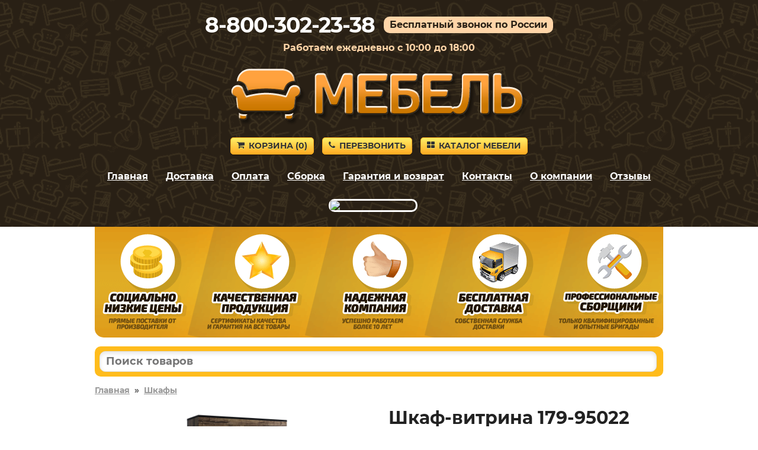

--- FILE ---
content_type: text/html; charset=utf-8
request_url: https://yaroslavl-mebel.ru/product/95022
body_size: 6974
content:
<!DOCTYPE HTML>
<html lang="ru">
<head>
<title>Шкаф-витрина в отделке Дуб монастырский / Черный, Без подсветки по цене 30878 руб. – купить в Ярославле</title>
<link rel="canonical" href="https://yaroslavl-mebel.ru/product/95022">
<meta name="description" content="Купите Шкаф-витрина в отделке «Дуб монастырский / Черный, Без подсветки» в Ярославле по цене 30878 руб. Гарантия 24 месяца.">
<meta name="keywords" content="">
<meta name="viewport" content="width=device-width, initial-scale=1">



<link rel='shortcut icon' type='image/x-icon' href='/favicon.ico'>
<link rel="stylesheet" href="/css/theme.css?v=cb7c654ce5eaef0a9ff7de94302e9d4e" />

</head>

<body>


<div class="site-branding">

<div id="phone_number">8-800-302-23-38</div><div id="free_call">Бесплатный звонок по России</div><div id="operating_mode" style="display:block;">Работаем ежедневно с 10:00 до 18:00</div>
<div id="logo"><img src='/images/logo.png' onclick="gourl('/');" alt=''></div>
<div id="site_header_button">
<div><a href="javascript:void(0)" onclick="gourl('/order.html'); return false;" class="myButton4"><span class="icon-shopping-cart"></span>Корзина&nbsp;(<span id="zakladki">0</span>)</a></div>
<div id="main_menu_button_block" style="display:none;"><a href="#show_main_menu" class="myButton4 modal_link"><span class="icon-bars"></span>Меню</a></div>
<div><a href="#callback" class="myButton4 modal_link"><span class="icon-phone"></span>Перезвонить</a></div>
<div id="catalog_button_block"><a href="javascript:void(0)" onclick="gourl('/katalog'); return false;" class="myButton4"><span class="icon-th-large"></span>Каталог мебели</a></div>
</div>
<div id="show_main_menu" class="white-popup mfp-hide">
<div class="zagolovok_window">Главное меню</div>
<br>
<ul class="menu_modal"><li><a href="javascript:void(0)" onclick='gourl("/"); return false;'><span class="icon-chevron-right"></span>Главная</a></li><li><a href="javascript:void(0)" onclick='gourl("/katalog"); return false;'><span class="icon-chevron-right"></span>Каталог мебели</a></li><li><a href="javascript:void(0)" onclick='gourl("/dostavka.html"); return false;'><span class="icon-chevron-right"></span>Доставка</a></li><li><a href="javascript:void(0)" onclick='gourl("/oplata.html"); return false;'><span class="icon-chevron-right"></span>Оплата</a></li><li><a href="javascript:void(0)" onclick='gourl("/sborka.html"); return false;'><span class="icon-chevron-right"></span>Сборка</a></li><li><a href="javascript:void(0)" onclick='gourl("/vozvrat_i_obmen.html"); return false;'><span class="icon-chevron-right"></span>Гарантия и возврат</a></li><li><a href="javascript:void(0)" onclick='gourl("/contacts.html"); return false;'><span class="icon-chevron-right"></span>Контакты</a></li><li><a href="javascript:void(0)" onclick='gourl("/okompanii.html"); return false;'><span class="icon-chevron-right"></span>О компании</a></li><li><a href="javascript:void(0)" onclick='gourl("/reviews.html"); return false;'><span class="icon-chevron-right"></span>Отзывы</a></li></ul></div><nav id="site-navigation" class="main-navigation"><div class="menu-menu-1-container">
<ul id="menu-menu-1" class="menu"><li><a href="javascript:void(0)" onclick='gourl("/"); return false;'>Главная</a></li><li><a href="/dostavka.html" rel="nofollow">Доставка</a></li><li><a href="/oplata.html" rel="nofollow">Оплата</a></li><li><a href="/sborka.html" rel="nofollow">Сборка</a></li><li><a href="/vozvrat_i_obmen.html" rel="nofollow">Гарантия и возврат</a></li><li><a href="/contacts.html" rel="nofollow">Контакты</a></li><li><a href="/okompanii.html" rel="nofollow">О компании</a></li><li><a href="/reviews.html" rel="nofollow">Отзывы</a></li></ul>
</div>
</nav><div style='text-align:center; padding-top:5px;'><a href='#' onclick="gourl('/link/?gpl=81'); return false;" class='gplay'><img src='/images/google_play.png'  style='border-color:#fff;'/></a></div></div>


<div class="container">
<div id="pl"></div>

<div id="shipping_block" onclick="gourl('/dostavka.html');">
<table><tr>
<td class="shipping_block_icon"><span class="icon-truck"></span></td>
<td class="shipping_block_text">Бесплатная доставка</td>
</tr></table>
</div>

<div class="search_box">
<table cellspacing="0" cellpadding="0" border="0" style="border:none; width:100%;">
<tr>
<td style="padding-right: 5px;"><input type="text" id="search_products" autocomplete="off" placeholder="Поиск товаров" value="" style="border-radius: 10px;" maxlength="50"/></td>
<td class="search_box_button" style="display:none; width:50px; text-align:center;"><span class="myButton3" style="padding: 5px 8px; vertical-align: middle; border-radius: 10px;" onclick="get_search();"><img src="/images/search.svg" style="vertical-align: middle;"/></span></td>
</tr>
</table>
<div id="search_box_result" style="display:none;"></div>
</div>
<div class="entry-content">
<div style='clear:both; float:none; padding-bottom:20px; font-size:14px; font-weight:bold;'><a href='/' style='color:#999;'>Главная</a>&nbsp;&nbsp;»&nbsp;&nbsp;<a href='/shkafy/' style='color:#999;'>Шкафы</a></div><div class="product_left"><div class="images_product"><span class="main"><a class="js-smartPhoto" href="https://2cdn.ru/loadimg/bimage.php?image=/loadimg/images/httpsdvoetochie--adres_sayta-global_images-goods-274-f34-c4c-c5b-1252354_original.jpg"><img src="https://2cdn.ru/loadimg/bimage.php?image=/loadimg/images/httpsdvoetochie--adres_sayta-global_images-goods-274-f34-c4c-c5b-1252354_original.jpg" alt="Шкаф-витрина 179-95022" id="main_image" onerror='thumberror_main_image("main_image");' style="width:400px;"/></a></span></div><div id="carousel-product-images" class="owl-carousel" style="margin-top:15px;"><div class="carousel-item""><a class="js-smartPhoto" href="https://2cdn.ru/loadimg/bimage.php?image=/loadimg/images/httpsdvoetochie--adres_sayta-global_images-goods-274-f34-c4c-c5b-1252356_original.jpg"><img src="https://2cdn.ru/loadimg/bimage.php?image=/loadimg/images/httpsdvoetochie--adres_sayta-global_images-goods-274-f34-c4c-c5b-1252356_original.jpg&width=200&height=200" alt=""></a></div><div class="carousel-item""><a class="js-smartPhoto" href="https://2cdn.ru/loadimg/bimage.php?image=/loadimg/images/httpsdvoetochie--adres_sayta-global_images-goods-274-f34-c4c-c5b-1252355_original.jpg"><img src="https://2cdn.ru/loadimg/bimage.php?image=/loadimg/images/httpsdvoetochie--adres_sayta-global_images-goods-274-f34-c4c-c5b-1252355_original.jpg&width=200&height=200" alt=""></a></div><div class="carousel-item""><a class="js-smartPhoto" href="https://2cdn.ru/loadimg/bimage.php?image=/loadimg/images/httpsdvoetochie--adres_sayta-global_images-goods-274-f34-c4c-c5b-1252357_original.jpg"><img src="https://2cdn.ru/loadimg/bimage.php?image=/loadimg/images/httpsdvoetochie--adres_sayta-global_images-goods-274-f34-c4c-c5b-1252357_original.jpg&width=200&height=200" alt=""></a></div><div class="carousel-item""><a class="js-smartPhoto" href="https://2cdn.ru/loadimg/bimage.php?image=/loadimg/images/httpsdvoetochie--adres_sayta-global_images-goods-274-f34-c4c-c5b-1252358_original.jpg"><img src="https://2cdn.ru/loadimg/bimage.php?image=/loadimg/images/httpsdvoetochie--adres_sayta-global_images-goods-274-f34-c4c-c5b-1252358_original.jpg&width=200&height=200" alt=""></a></div></div></div><div class='product_right_column'><table style="border-collapse: collapse; border:none;" class="product_right_table"><tr><td class="product_right_td">
<div class="product_right"><div class="product_right2" style="padding-left:15px;"><h1 style="padding:0px; margin:0px;">Шкаф-витрина 179-95022</h1><div style='padding-top:10px;'><span class='nalichie' style='font-size:18px; line-height:20px; white-space: nowrap;'>Бесплатная доставка</span></div><div id="e3us9g7dnzkovx2bljpy2"></div>
<script>
(function() {
var script = document.createElement("script");
script.type = "text/javascript";
script.async = true;
script.src = "https://2cdn.ru/meb/d/c/?i=e3us9g7dnzkovx2bljpy2&s=95022&c=667&a=1&f=product";
document.getElementsByTagName("head")[0].appendChild(script);
})();
</script><div class="product_price" style="padding-top:10px;"><span class="price-old" style="white-space:nowrap;"><s>34 309&nbsp;р.</s></span> <span class="price-new" style="white-space:nowrap;">30 878&nbsp;р.</span></div><div style='padding-top:20px;'><table style='border-collapse: collapse; border:none; width:100%'><tr><td style='text-align:left; width:50px; vertical-align:middle;' class='product_image_gallery'><img src='https://2cdn.ru/loadimg/bimage.php?image=/loadimg/images/httpsdvoetochie--adres_sayta-global_images-colors-o0wc80sc44.jpg' data-mfp-src='https://2cdn.ru/loadimg/bimage.php?image=/loadimg/images/httpsdvoetochie--adres_sayta-global_images-colors-o0wc80sc44.jpg&width=400&height=400' class='smalldopimageproduct smalldopimageproduct2' id='attributes_105902280' onerror="thumberror_attributes_image('attributes_105902280');" style='border-radius:50%; width:50px; cursor:pointer;' alt='Дуб монастырский / Черный'/></td><td style='text-align:left; vertical-align:middle; padding-bottom:10px; padding-left:20px;'><div style='font-size:12px; line-height:17px; color:#444;'>Цвет</div><div style='font-size:14px; line-height:17px; font-weight:bold; color:#444;'>Дуб монастырский / Черный</div></td></tr><tr><td colspan='2' style='height:10px;'></td></tr><td style='text-align:left; width:50px; vertical-align:middle;'><img src='/images/no_image.png' class='smalldopimageproduct smalldopimageproduct2' style='cursor:default; border-radius:50%; width:50px;'/></td><td style='text-align:left; vertical-align:middle; padding-bottom:10px; padding-left:20px;'><div style='font-size:12px; line-height:17px; color:#444;'>Комплектация</div><div style='font-size:14px; line-height:17px; font-weight:bold; color:#444;'>Без подсветки</div></td></tr><tr><td colspan='2' style='height:10px;'></td></tr></table></div><a href='#' class='b_cart' OnClick="klik('95022'); return false;" style='margin-top:10px; display:inline-block; width:auto; padding:10px 25px; font-size:28px;'>В корзину</a><div style="text-align:left; padding-top:10px;"></div></div></div>
</td></tr></table></div><div style='clear:both; float:none; padding-top:20px; text-align:left;'><div class='right_column_dh'><div class='har_block'><table style='border-collapse: collapse; border:none; width:100%' class='har_product_table'><tr id='tr_param_1'><td class='har_name_product'>Артикул</td><td class='har_val_product'> 179-95022</td></tr><tr id='tr_param_2'><td class='har_name_product'>Стоимость сборки</td><td class='har_val_product'> 3503&nbsp;руб.</td></tr><tr id='tr_param_3'><td class='har_name_product'>Глубина</td><td class='har_val_product'> 360 мм</td></tr><tr id='tr_param_4'><td class='har_name_product'>Ширина</td><td class='har_val_product'> 1000 мм</td></tr><tr id='tr_param_5'><td class='har_name_product'>Высота</td><td class='har_val_product'> 1600 мм</td></tr><tr id='tr_param_6'><td class='har_name_product'>Вес</td><td class='har_val_product'> 64.8 кг</td></tr><tr id='tr_param_7'><td class='har_name_product'>Количество упаковок</td><td class='har_val_product'> 3</td></tr><tr id='tr_param_8'><td class='har_name_product'>Гарантия</td><td class='har_val_product'> 24 месяца</td></tr><tr id='tr_param_9'><td class='har_name_product'>Форма поставки</td><td class='har_val_product'> В разобранном виде</td></tr><tr class='more_links'><td colspan='2' style='text-align:left; border:none; padding-top:15px;'><a href='#' onclick='show_all_har(); return false;' style='font-size:16px; text-decoration:none; border-bottom:1px dotted;'>Показать все характеристики</a></td></tr><tr id='tr_param_12' class='hidden_har'><td class='har_name_product'>Тип</td><td class='har_val_product'> Прямые</td></tr><tr id='tr_param_13' class='hidden_har'><td class='har_name_product'></td><td class='har_val_product'> Закрытые</td></tr><tr id='tr_param_14' class='hidden_har'><td class='har_name_product'>Материал</td><td class='har_val_product'> ЛДСП</td></tr><tr id='tr_param_15' class='hidden_har'><td class='har_name_product'>Стиль</td><td class='har_val_product'> Современный</td></tr><tr id='tr_param_16' class='hidden_har'><td class='har_name_product'></td><td class='har_val_product'> Эко</td></tr><tr id='tr_param_17' class='hidden_har'><td class='har_name_product'>Подсветка</td><td class='har_val_product'> Да</td></tr><tr id='tr_param_18' class='hidden_har'><td class='har_name_product'>Количество полок</td><td class='har_val_product'> 5 полок и более</td></tr><tr id='tr_param_19' class='hidden_har'><td class='har_name_product'>Ящики</td><td class='har_val_product'> Да</td></tr><tr id='tr_param_20' class='hidden_har'><td class='har_name_product'>Тип полок</td><td class='har_val_product'> Деревянные</td></tr><tr id='tr_param_21' class='hidden_har'><td class='har_name_product'></td><td class='har_val_product'> Стеклянные</td></tr><tr id='tr_param_22' class='hidden_har'><td class='har_name_product'>Тип стекла</td><td class='har_val_product'> Прозрачное</td></tr><tr id='tr_param_23' class='hidden_har'><td class='har_name_product'>Размер</td><td class='har_val_product'> Двухдверные</td></tr><tr id='tr_param_24' class='hidden_har'><td class='har_name_product'></td><td class='har_val_product'> Большие</td></tr><tr id='tr_param_25' class='hidden_har'><td class='har_name_product'></td><td class='har_val_product'> Узкие</td></tr></table></div></div><div class='left_column_dh'><div class='description_block'><br><br>Преимущества:<br><br>практичное наполнение — полки и ящики данной модели способны разместить множество вещей;<br>стильный дизайн — сочетание двух темных оттенков дерева создаст уютное и оригинальное настроение в вашем доме;<br>прочная конструкция — качественные материалы позволят использовать модель долгое время.<br><br>Характеристики:<br><br>Материал каркаса: ЛДСП.<br>Материал полок: ЛДСП, стекло каленное.<br>Материал фасада: ЛДСП, стекло каленое.<br>Материал ручек: металл.<br>Тип направляющих ящиков: шариковые.<br>Максимальная нагрузка на полки: 5 кг.<br>Максимальная нагрузка на ящики: 3 кг.<br>Сборка модели универсальная.</div></div></div><script>

document.addEventListener("DOMContentLoaded",function(){
const owl = $("#carousel-product-images");
owl.owlCarousel({
items: 4,
margin: 10,
nav : false,
pagination : true,
loop: false,
autoplay: false,
dots: true,
onTranslated: function(event){
if (event.item.index == 0) {
$(".product-images-prev").addClass("arrow_disabled"); 
}
else {
$(".product-images-prev").removeClass("arrow_disabled"); 
}
if ((event.page.index+1) == (event.page.count)) {
$(".product-images-next").addClass("arrow_disabled"); 
}
else {
$(".product-images-next").removeClass("arrow_disabled"); 
}
}

});

$(".product-images-next").click(function() {
owl.trigger("next.owl.carousel");
});
 
$(".product-images-prev").click(function() {
owl.trigger("prev.owl.carousel");
});

});

</script><script>
document.addEventListener("DOMContentLoaded",function(){
new SmartPhoto(".js-smartPhoto",{
});
});
</script><div class='main_text'></div></div>
</div>

<div id="callback" class="white-popup mfp-hide">
<div class="zagolovok_window">Обратный звонок</div>
<br>
<form id="contact" name="contact" action="#" method="post" autocomplete="off">
	
<label for="imya" id="imya_label">Контактное лицо<span> – заполните поле</span></label>
<br>
<input type="text" id="imya" name="imya" style="width:100%;" maxlength="60">
<br><br>

<label for="telefon" id="tel_label">Ваш телефон<span> – заполните поле</span></label>
<br>
<input type="text" class="phone_mask" id="telefon" name="telefon" style="width:100%;" maxlength="18">
<br><br>

<label for="msg" id="msg_label">Текст сообщения<span> – заполните поле</span></label>
<br>
<textarea id="msg" name="msg" style="width:100%; height:55px;" maxlength="300"></textarea>

<div style="text-align:left; float:left; padding-top:20px;"><button id="send" class="callback" style="font-size:14px; margin-right:10px; margin-bottom:10px;">Отправить заявку</button><button id="send_load" class="callback" style="display:none; font-size:14px; margin-right:10px; margin-bottom:10px; opacity:0.5;">Отправка заявки</button></div>

<div style="clear:both; float:none; padding-top:10px; font-size:11px; line-height:12px; color:#999999;">Отправляя данную форму, вы соглашаетесь с <a href="#" onclick='gourl("/privacy_policy.html"); return false;' style="color:#999999;" rel="nofollow">политикой конфиденциальности</a> сайта, а также даете свое <a href="#" onclick='gourl("/agreement.html"); return false;' style="color:#999999;" rel="nofollow">согласие на обработку персональных данных</a>.</div>

</form>
</div>



<script src="/js/jquery.js?v=1"></script>
<script src="/js/jquery.magnific-popup.min.js?v=1"></script>
<script src="/js/scripts_load_data.js?v=1"></script>

<script>$('#tr_param_12 td').css('border-bottom', 'none');$('#tr_param_15 td').css('border-bottom', 'none');$('#tr_param_20 td').css('border-bottom', 'none');$('#tr_param_23 td').css('border-bottom', 'none');$('#tr_param_24 td').css('border-bottom', 'none');</script>

<link rel="stylesheet" href="/css/smartphoto.min.css?v=c799e7ef218501bdf9cee78750f5d44e"><link rel="stylesheet" href="/js/owl_carousel/owl.carousel.min.css?v=61b26daaea1fc4b158c03fa34f20beba"><link rel="stylesheet" href="/js/owl_carousel/owl.theme.default.min.css?v=61b26daaea1fc4b158c03fa34f20beba"><script src="/js/owl_carousel/owl.carousel.min.js?v=61b26daaea1fc4b158c03fa34f20beba"></script><script src="/js/smartphoto.min.js?v=b13a765044d34e51a61e799c3e45d0c0"></script><script src="/js/scripts_products.js?v=ed66c04a1ad5be2363e7fe583e486d13"></script>
<div style="clear:both; float:none; padding-top:40px; text-align:center;">
<div style='padding-bottom:20px; font-size:12px; text-align:center; color:#999999;'>Вся информация на сайте приведена исключительно в ознакомительных целях и не является публичной офертой.</div></div>


<script>
function load_script_file(url) {
s = document.createElement('script');
s.src = url;
s.async = true;
document.body.appendChild(s);
}

var fired = false;
if (fired === false) {
window.addEventListener('mousemove', () => {
if (fired === false) {
load_scripts_after_dom();
}
});
window.addEventListener('click', () => {
if (fired === false) {
load_scripts_after_dom();
}
});
window.addEventListener('scroll', () => {
if (fired === false) {
load_scripts_after_dom();
}
});
}

function load_scripts_after_dom() {
window.fired = true;
setTimeout(() => {
load_script_file('/js/jquery.maskedinput.js?v=1');
load_script_file('/js/sweetalert.min.js?v=1');
load_script_file('/js/scripts.js?v=1');
load_script_file('/js/scripts_top.js?v=1');

load_script_file('https://chat.internet-gipermarket.ru/supportboard/js/main.js?v=2');
update_available_product('95022');
(function(m,e,t,r,i,k,a){m[i]=m[i]||function(){(m[i].a=m[i].a||[]).push(arguments)}; m[i].l=1*new Date();k=e.createElement(t),a=e.getElementsByTagName(t)[0],k.async=1,k.src=r,a.parentNode.insertBefore(k,a)}) (window, document, "script", "https://mc.yandex.ru/metrika/tag.js", "ym"); ym(50085643, "init", { clickmap:true, trackLinks:true, accurateTrackBounce:true, webvisor:true, ecommerce:"dataLayer" });
}, 500)
}
</script>

<noscript><div><img src="https://mc.yandex.ru/watch/50085643" style="position:absolute; left:-9999px;" alt="" /></div></noscript>








<script>
$(document).ready(function() {
$(".modal_link").magnificPopup({
tClose: 'Закрыть (Esc)',
tLoading: 'Загрузка...',
tError: 'Ошибка загрузки.',
type: "inline"
});
});

$('.product_image_gallery').magnificPopup({
tClose: 'Закрыть (Esc)',
tLoading: 'Загрузка...',
image: {
tError: 'Ошибка загрузки.',
},
delegate: 'img',
type: 'image',
gallery:{
enabled:true,
tPrev: 'Предыдущая',
tNext: 'Следующая',
tCounter: '%curr% из %total%'
}
});
</script>




<script>
$(document).ready(function() {
$("#contact").submit(function() { return false; });
$("#send").on("click", function(){

var imyaval    = $("#imya").val();
var imyalen    = imyaval.length;
var telval  = $("#telefon").val();
var tellen    = telval.length;
var msgval    = $("#msg").val();
var msglen    = msgval.length;
var cp = "";

if(msglen < 4) {
$("#msg_label").addClass("error");
}
else if(msglen >= 4){
$("#msg_label").removeClass("error");
}
if(tellen < 7) {
$("#tel_label").addClass("error");
}
else if(tellen >= 7){
$("#tel_label").removeClass("error");
}
if(imyalen < 3) {
$("#imya_label").addClass("error");
}
else if(imyalen >= 3){
$("#imya_label").removeClass("error");
}

if(msglen >= 4 && tellen >= 7 && imyalen >= 3) {

$("#send").hide();
$("#send_load").show();


$.ajax({
type: "POST",
url: "/actions/get_cp.php",
data: {p:"getcp"},
success: function(data) {
if(data.substring(0, 3) === "ok:") {
var data_ok = data.split("ok:");
var cp_ok = data_ok[1];
if (typeof cp_ok !== "undefined") {
cp = cp_ok;

$.ajax({
type: 'POST',
url: '/send_message.php',
data: {cp:cp, imya:imyaval, telefon:telval, msg:msgval},
success: function(data) {
if(data == "true") {
$("#contact").fadeOut("fast", function(){
$(this).before("<p style='font-weight:bold;'>Ваша заявка успешно отправлена.</p>");
setTimeout("location.reload();", 2000);
});
}
}
});
				
}

else {
alert_msg_error("Ошибка отправки заявки.", "Закрыть");
$("#send").show();
$("#send_load").hide();
return false;
}
}
else {
alert_msg_error("Ошибка отправки заявки.", "Закрыть");
$("#send").show();
$("#send_load").hide();
return false;
}
},
error:  function(xhr, str) {
alert_msg_error("Ошибка отправки заявки.", "Закрыть");
$("#send").show();
$("#send_load").hide();
return false;
}
});




}
});
});
</script>



<script>
if ($(window).width() >= 1024) {
$("#pl").html("<img src='/images/pl.png' alt='Наши преимущества'>");
$(".site-branding").css("background-image", "url(/images/back_top.png)");
}
else {
$(".site-branding").css("background-image", "url(/images/pattern.png)");
}
</script>

<script src="/js/blazy.min.js"></script>
<script>
;(function() {
var bLazy = new Blazy({ 
    offset: 70
});
})();
</script>

<script>
$(document).ready(function() {
var $result = $("#search_box_result");

$("#search_products").on("keyup focus", function(){

var search = $(this).val();
search = search.trimStart();
$("#search_products").val(search);

if ((search != "") && (search.length > 2)){

if (search.match(/[^0-9-]/g)) {
$(".search_box_button").hide();
$.ajax({
type: "POST",
url: "/actions/search.php",
data: {"search": search},
success: function(msg){
$result.html(msg);
if(msg != ""){
$result.fadeIn();
}
else {
$result.fadeOut(100);
}
}
});
}
else {
$(".search_box_button").show();
$("#search_box_result").fadeOut(100);
}

}

else {
$(".search_box_button").hide();
$result.html("");
$result.fadeOut(100);
}
});

$(document).on("click", function(e){
if (!$(e.target).closest(".search_box").length){
$result.html("");
$result.fadeOut(100);
}
});
});
</script>

<script>
function search_close() {
$("#search_box_result").fadeOut(100);
}
</script>

<script>
$(document).ready(function() {
$('#search_products').keydown(function(e) {
if(e.keyCode === 13) {
get_search();
}
});
});
</script>

<script>
function get_search() {
var search = $('#search_products').val();
if ((search != "") && (search.length > 2)) {
if (!(search.match(/[^0-9-]/g))) {
gourl('/search.html?search='+search);
}
}
}
</script>

</body></html>

--- FILE ---
content_type: text/html; charset=utf-8
request_url: https://2cdn.ru/meb/d/gnd.php?pass=mebel&id=31705&sku=95022&cid=667&f=product&d=yaroslavl-mebel.ru&a=1&o=
body_size: 146
content:
<span style='font-size:22px; font-weight:bold;'>В наличии</span><br />Ближайшая доставка – 24 января

--- FILE ---
content_type: text/css
request_url: https://2cdn.ru/meb/d/theme.css
body_size: 611
content:
/*-----------------------------------------------*/
/*Body*/

html, body {
font-family: 'Montserrat';
font-size:14px;
font-weight:400;
}

a {
color:#fe4c50;
}
/*Body*/
/*-----------------------------------------------*/


/*-----------------------------------------------*/
/*Input fields*/

select {
padding:8px 12px;
line-height: 35px;
background: #FFFFFF;
box-shadow: inset 0 3px 7px rgba(0, 0, 0, 0.10);
border: 1px solid #ddd;
outline: none;
border-radius: 4px;
font-size: 14px;
font-weight: 400;
box-sizing: border-box;
}

select {

}

/*Input fields*/
/*-----------------------------------------------*/
